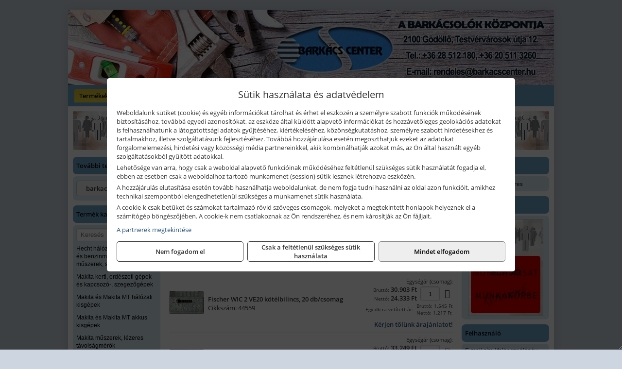

--- FILE ---
content_type: text/html; charset=UTF-8
request_url: https://barkacsszakuzlet.hu/termekek/wic-automata-kotelbilincsek-c43372.html
body_size: 10432
content:
<!DOCTYPE html>
<html lang="hu">
<head><meta charset="utf-8">
<title>WIC automata kötélbilincsek | BARKÁCS CENTER 2004 Kft.</title>
<meta name="description" content="Cégünk nagy választékban kínál kéziszerszámokat, kisgépeket, rögzítéstechnikai termékeket a barkács kategóriától a professzionális minőségű termékekig." />
<meta name="robots" content="all" />
<link href="https://barkacsszakuzlet.hu/termekek/wic-automata-kotelbilincsek-c43372.html" rel="canonical">
<meta name="application-name" content="BARKÁCS CENTER 2004 Kft." />
<link rel="preload" href="https://barkacsszakuzlet.hu/images/fejlec/F70607_logoval.webp" as="image">
<link rel="dns-prefetch" href="https://www.googletagmanager.com">
<link rel="dns-prefetch" href="https://connect.facebook.net">
<link rel="dns-prefetch" href="https://fonts.gstatic.com">
<link rel="dns-prefetch" href="https://wimg.b-cdn.net">
<link rel="icon" type="image/png" href="https://barkacsszakuzlet.hu/images/favicon/favicon_16.png?v=1655730664" sizes="16x16" />
<link rel="apple-touch-icon-precomposed" sizes="57x57" href="https://barkacsszakuzlet.hu/images/favicon/favicon_57.png?v=1655730664" />
<link rel="apple-touch-icon-precomposed" sizes="60x60" href="https://barkacsszakuzlet.hu/images/favicon/favicon_60.png?v=1655730664" />
<link rel="apple-touch-icon-precomposed" sizes="72x72" href="https://barkacsszakuzlet.hu/images/favicon/favicon_72.png?v=1655730664" />
<link rel="apple-touch-icon-precomposed" sizes="76x76" href="https://barkacsszakuzlet.hu/images/favicon/favicon_76.png?v=1655730664" />
<link rel="apple-touch-icon-precomposed" sizes="114x114" href="https://barkacsszakuzlet.hu/images/favicon/favicon_114.png?v=1655730664" />
<link rel="apple-touch-icon-precomposed" sizes="120x120" href="https://barkacsszakuzlet.hu/images/favicon/favicon_120.png?v=1655730664" />
<link rel="apple-touch-icon-precomposed" sizes="144x144" href="https://barkacsszakuzlet.hu/images/favicon/favicon_144.png?v=1655730664" />
<link rel="apple-touch-icon-precomposed" sizes="152x152" href="https://barkacsszakuzlet.hu/images/favicon/favicon_152.png?v=1655730664" />
<link rel="icon" type="image/png" href="https://barkacsszakuzlet.hu/images/favicon/favicon_196.png?v=1655730664" sizes="196x196" />
<meta name="msapplication-TileImage" content="https://barkacsszakuzlet.hu/images/favicon/favicon_144.png?v=1655730664" />
<meta name="msapplication-square70x70logo" content="https://barkacsszakuzlet.hu/images/favicon/favicon_70.png?v=1655730664" />
<meta name="msapplication-square150x150logo" content="https://barkacsszakuzlet.hu/images/favicon/favicon_150.png?v=1655730664" />
<meta name="msapplication-square310x310logo" content="https://barkacsszakuzlet.hu/images/favicon/favicon_310.png?v=1655730664" />
<meta name="format-detection" content="telephone=no">
<meta property="fb:pages" content="1708957929317826" />
<meta property="og:title" content="WIC automata kötélbilincsek" />
<meta property="og:description" content="Cégünk nagy választékban kínál kéziszerszámokat, kisgépeket, rögzítéstechnikai termékeket a barkács kategóriától a professzionális minőségű termékekig." />
<meta property="og:type" content="article" />
<meta property="og:image" content="https://wimg.b-cdn.net/cf6c050b309c903cf618c7a352ef587d/categories/automata_kotelbilincsek_57249.png" />
<meta property="og:url" content="https://barkacsszakuzlet.hu/termekek/wic-automata-kotelbilincsek-c43372.html" />
<meta property="og:locale" content="hu_HU" />
<link rel="search" type="application/opensearchdescription+xml" title="barkacsszakuzlet.hu" href="https://barkacsszakuzlet.hu/opensearch.xml" />
<link href="/css/style173_915166.css" rel="stylesheet" type="text/css">
<link href="/templates/w1638_uj/style.php?v=915166" rel="stylesheet" type="text/css">
<script>var init=[]</script>
<script src="https://barkacsszakuzlet.hu/js/files/jquery.min.js?v=1666858510" defer></script>
<script src="https://barkacsszakuzlet.hu/js/files/jquery-ui-core.min.js?v=1666851044" defer></script>
<script src="https://barkacsszakuzlet.hu/js/files/jquery.ui.touch-punch.min.js?v=1660049938" defer></script>
<script src="https://barkacsszakuzlet.hu/js/files/jquery.visible.min.js?v=1660049938" defer></script>
<script src="https://barkacsszakuzlet.hu/js/files/slick.min.js?v=1666857304" defer></script>
<script src="https://barkacsszakuzlet.hu/js/files/jquery.mask.min.js?v=1660049938" defer></script>
<script src="https://barkacsszakuzlet.hu/js/files/lazysizes.min.js?v=1660049938" defer></script>
<script src="/js/script173_333970.js" data-url="https://barkacsszakuzlet.hu" data-mode="1" defer></script>
<script async src='https://www.googletagmanager.com/gtag/js?id=G-8SYB9BF6PX'></script>
<script>window.dataLayer = window.dataLayer || [];function gtag(){dataLayer.push(arguments);}gtag('js', new Date());
gtag('consent', 'default', { 'ad_storage': 'denied', 'ad_user_data': 'denied', 'ad_personalization': 'denied', 'analytics_storage': 'denied' });gtag('config', 'G-8SYB9BF6PX', {"anonymize_ip":true});
gtag('config', 'AW-835314619');
</script>
<script>sessionStorage.setItem('s', 'N3V6N3N2NmJ6anB0aGlaTHloTHd2Zz09');</script>
<style>
#imageBannerDouble_23_l .slide:nth-child(1) {
               animation: xfade_23_l 15s 10s infinite;
            }#imageBannerDouble_23_l .slide:nth-child(2) {
               animation: xfade_23_l 15s 5s infinite;
            }#imageBannerDouble_23_l .slide:nth-child(3) {
               animation: xfade_23_l 15s 0s infinite;
            }#imageBannerDouble_23_r .slide:nth-child(1) {
               animation: xfade_23_r 10s 5s infinite;
            }#imageBannerDouble_23_r .slide:nth-child(2) {
               animation: xfade_23_r 10s 0s infinite;
            }
@keyframes xfade_23_l {
   0%{
      opacity: 1;
      visibility: visible;
   }
   27.33% {
      opacity: 1;
      visibility: visible;
   }
   33.33% {
      opacity: 0;
      visibility: hidden;
   }
   94% {
      opacity: 0;
      visibility: hidden;
   }
   100% {
      opacity: 1;
      visibility: visible;
   }
}
@keyframes xfade_23_r {
   0%{
      opacity: 1;
      visibility: visible;
   }
   41% {
      opacity: 1;
      visibility: visible;
   }
   50% {
      opacity: 0;
      visibility: hidden;
   }
   91% {
      opacity: 0;
      visibility: hidden;
   }
   100% {
      opacity: 1;
      visibility: visible;
   }
}
</style>

<style>
#imageBanner_33 .slide:nth-child(1) {
         	   animation: xfade_33 10s 5s infinite;
         	}#imageBanner_33 .slide:nth-child(2) {
         	   animation: xfade_33 10s 0s infinite;
         	}
@keyframes xfade_33 {
   0%{
      opacity: 1;
      visibility: visible;
   }
   41% {
      opacity: 1;
      visibility: visible;
   }
   50% {
      opacity: 0;
      visibility: hidden;
   }
   91% {
      opacity: 0;
      visibility: hidden;
   }
   100% {
      opacity: 1;
      visibility: visible;
   }
}
</style>

<style>
#imageBanner_22 .slide:nth-child(1) {
         	   animation: xfade_22 20s 15s infinite;
         	}#imageBanner_22 .slide:nth-child(2) {
         	   animation: xfade_22 20s 10s infinite;
         	}#imageBanner_22 .slide:nth-child(3) {
         	   animation: xfade_22 20s 5s infinite;
         	}#imageBanner_22 .slide:nth-child(4) {
         	   animation: xfade_22 20s 0s infinite;
         	}
@keyframes xfade_22 {
   0%{
      opacity: 1;
      visibility: visible;
   }
   20.5% {
      opacity: 1;
      visibility: visible;
   }
   25% {
      opacity: 0;
      visibility: hidden;
   }
   95.5% {
      opacity: 0;
      visibility: hidden;
   }
   100% {
      opacity: 1;
      visibility: visible;
   }
}
</style>

<style>
#imageBanner_25 .slide:nth-child(1) {
         	   animation: xfade_25 25s 20s infinite;
         	}#imageBanner_25 .slide:nth-child(2) {
         	   animation: xfade_25 25s 15s infinite;
         	}#imageBanner_25 .slide:nth-child(3) {
         	   animation: xfade_25 25s 10s infinite;
         	}#imageBanner_25 .slide:nth-child(4) {
         	   animation: xfade_25 25s 5s infinite;
         	}#imageBanner_25 .slide:nth-child(5) {
         	   animation: xfade_25 25s 0s infinite;
         	}
@keyframes xfade_25 {
   0%{
      opacity: 1;
      visibility: visible;
   }
   16.4% {
      opacity: 1;
      visibility: visible;
   }
   20% {
      opacity: 0;
      visibility: hidden;
   }
   96.4% {
      opacity: 0;
      visibility: hidden;
   }
   100% {
      opacity: 1;
      visibility: visible;
   }
}
</style>

</head>
<body>
<div id="fb-root"></div>
							<script>(function(d, s, id) {
							  var js, fjs = d.getElementsByTagName(s)[0];
							  if (d.getElementById(id)) return;
							  js = d.createElement(s); js.id = id;
							  js.src = "https://connect.facebook.net/hu_HU/sdk.js#xfbml=1&version=v2.6";
							  fjs.parentNode.insertBefore(js, fjs);
							}(document, 'script', 'facebook-jssdk'));</script>
	<div style="text-align:center">
		<div class="tmpl-sheet">
						<div class="tmpl-header">
				<div class='tmpl-module'><div class='tmpl-moduleBody'><div id="imageSlider_18" class="imageSlider" style="max-height:155px">
            <div class="slide">
            <a href="https://barkacsszakuzlet.hu/rolunk/kapcsolat.html" target="_self" >
                                    <img src="https://barkacsszakuzlet.hu/images/fejlec/F70607_logoval.webp" alt="Kép slider" />
                            </a>
        </div>
                    <div class="slide">
            <a href="https://barkacsszakuzlet.hu/termekek/makita-kerti-es-erdeszeti-gepek-c3067.html" target="_self" >
                                    <img data-lazy="https://barkacsszakuzlet.hu/images/fejlec/makita_kerti_gepek_fejlec.webp" alt="Kép slider" />
                            </a>
        </div>
                    <div class="slide">
            <a href="https://barkacsszakuzlet.hu/termekek/kiemelt-hecht-halozati-akkumulatoros-es-robbanomotoros-gepek-c3435.html" target="_self" >
                                    <img data-lazy="https://barkacsszakuzlet.hu/images/fejlec/hecht_fejlec.webp" alt="Kép slider" />
                            </a>
        </div>
                    <div class="slide">
            <a href="https://barkacsszakuzlet.hu/termekek/kiemelt-fischer-rogzitestechnikai-termekek-c4354.html" target="_self" >
                                    <img data-lazy="https://barkacsszakuzlet.hu/images/fejlec/fischer_fejlec_2.webp" alt="Kép slider" />
                            </a>
        </div>
                    <div class="slide">
            <a href="https://barkacsszakuzlet.hu/feltetelek/szallitasi-feltetelek.html" target="_self" >
                                    <img data-lazy="https://barkacsszakuzlet.hu/images/fejlec/KSZ70102.webp" alt="Kép slider" />
                            </a>
        </div>
            </div>

<style>
#imageSlider_18 {
    min-height: 155px;
}

@media screen and (max-width: 900px) {
    #imageSlider_18 {
        min-height: calc(100vw * 155 / 1000);
    }
}
</style>

<script>
    init.push("setTimeout(function() { $('#imageSlider_18').slick({speed: 900, lazyLoad: 'progressive', easing: 'fade-in-out', autoplay: true, autoplaySpeed: 5000, pauseOnFocus: false, pauseOnHover: false, prevArrow: '<span class=\"slick_prev\">‹</span>', nextArrow: '<span class=\"slick_next\">›</span>' })}, 200)")
</script>
</div></div>
			</div>
			
						<div>
				<div class='tmpl-module tmpl-mobilemenu'><div class='tmpl-moduleBody'><ul class="tmpl-menu-horizontal "><li class="tmpl-menuitem active"><a class="active" href="https://barkacsszakuzlet.hu" target="_self">Termékek - Rendelés</a></li><li class="tmpl-menuitem "><a class="" href="https://barkacsszakuzlet.hu/feltetelek/vasarlasi-feltetelek.html" target="_self">Vásárlás</a></li><li class="tmpl-menuitem "><a class="" href="https://barkacsszakuzlet.hu/feltetelek/szallitasi-feltetelek.html" target="_self">Szállítás</a></li><li class="tmpl-menuitem "><a class="" href="https://barkacsszakuzlet.hu/rolunk/kapcsolat.html" target="_self">Kapcsolat</a></li><li class="tmpl-menuitem "><a class="" href="https://barkacsszakuzlet.hu/cegunkrol.html" target="_self">Cégünkről</a></li></ul></div></div>
			</div>
			
						<div class='tmpl-module'><div class='tmpl-moduleBody'><div style="text-align: center;"><a href="https://barkacsszakuzlet.hu//munkatarsat-keresunk.html"><img alt="" src="https://barkacsszakuzlet.hu/files/allasajanlat.png?v=2" style="max-width: 980px; margin-top: 10px; width: 100%;" /></a></div>
</div></div>
			
						<div class="tmpl-sidebar tmpl-sidebar-left">
				<div class='tmpl-module tmpl-module-block tmpl-mobilemenu'><div class='tmpl-moduleHeader'>További termékeink</div><div class='tmpl-moduleBody'>	<a class="externalLink" href="http://barkacsszerszam.hu/" target="_blank" rel="noopener">barkacsszerszam.hu</a>
</div></div><div class='tmpl-module tmpl-module-block tmpl-mobilemenu'><div class='tmpl-moduleHeader'>Termék kategóriák</div><div class='tmpl-moduleBody'>
			<div class="pure-form pure-form-stacked">
		    <input class="searchFieldEs" type="text" placeholder="Keresés" autocomplete="off" aria-label="Keresés" value="">
		</div>
	<div class="tmpl-categories"><div><a href="https://barkacsszakuzlet.hu/termekek/hecht-halozati-akkumulatoros-es-benzinmotoros-gepek-muszerek-szivattyuk-c3435.html">Hecht hálózati, akkumulátoros és benzinmotoros gépek, műszerek, szivattyúk</a></div><div><a href="https://barkacsszakuzlet.hu/termekek/makita-kerti-erdeszeti-gepek-es-kapcsozo-szegezogepek-c3067.html">Makita kerti, erdészeti gépek és kapcsozó-, szegezőgépek</a></div><div><a href="https://barkacsszakuzlet.hu/termekek/makita-es-makita-mt-halozati-kisgepek-c301.html">Makita és Makita MT hálózati kisgépek</a></div><div><a href="https://barkacsszakuzlet.hu/termekek/makita-es-makita-mt-akkus-kisgepek-c302.html">Makita és Makita MT akkus kisgépek</a></div><div><a href="https://barkacsszakuzlet.hu/termekek/makita-muszerek-lezeres-tavolsagmerok-c3016.html">Makita műszerek, lézeres távolságmérők</a></div><div><a href="https://barkacsszakuzlet.hu/termekek/gardena-locsoloeszkozok-ontozestechnika-c3359.html">Gardena locsolóeszközök, öntözéstechnika</a></div><div><a href="https://barkacsszakuzlet.hu/termekek/olfa-kesek-kaparok-pengek-es-kiegeszitok-c251915.html">Olfa kések, kaparók, pengék és kiegészítők</a></div><div><a href="https://barkacsszakuzlet.hu/termekek/kiemelt-fischer-rogzitestechnikai-termekek-c4354.html">Kiemelt Fischer rögzítéstechnikai termékek</a></div><div><a href="https://barkacsszakuzlet.hu/termekek/geo-fennel-muszerek-meroeszkozok-c491.html">geo-FENNEL műszerek, mérőeszközök</a></div><div><a href="https://barkacsszakuzlet.hu/termekek/hikoki-kerti-gepek-c2586.html">HiKoki kerti gépek</a></div><div><a href="https://barkacsszakuzlet.hu/termekek/hikoki-halozati-keziszerszamok-c2584.html">HiKoki hálózati kéziszerszámok</a></div><div><a href="https://barkacsszakuzlet.hu/termekek/hikoki-akkumulatoros-keziszerszamok-c2585.html">HiKoki akkumulátoros kéziszerszámok</a></div><div><a href="https://barkacsszakuzlet.hu/termekek/extol-halozati-akkus-pneumatikus-gepek-kerti-gepek-es-szivattyuk-c3831.html">Extol hálózati, akkus, pneumatikus gépek, kerti gépek és szivattyúk</a></div><div><a href="https://barkacsszakuzlet.hu/termekek/gardena-gepek-keziszerszamok-viztechnika-c3331.html">Gardena gépek, kéziszerszámok, víztechnika</a></div><div><a href="https://barkacsszakuzlet.hu/termekek/kiemelt-topex-keziszerszamok-c46102.html">Kiemelt Topex kéziszerszámok</a></div><div><a href="https://barkacsszakuzlet.hu/termekek/stanley-muszerek-meroeszkozok-tartozekok-c311.html">Stanley műszerek, mérőeszközök, tartozékok</a></div><div><a href="https://barkacsszakuzlet.hu/termekek/stanley-epitoipari-faipari-femipari-es-szerelo-keziszerszamok-c312.html">Stanley építőipari, faipari, fémipari és szerelő kéziszerszámok</a></div><div><a href="https://barkacsszakuzlet.hu/termekek/stanley-szerszamtarolok-szortimenterek-c313.html">Stanley szerszámtárolók, szortimenterek</a></div><div><a href="https://barkacsszakuzlet.hu/termekek/kiemelt-soudal-termekek-c281.html">Kiemelt Soudal termékek</a></div><div><a href="https://barkacsszakuzlet.hu/termekek/kiemelt-schuller-keziszerszamok-csiszoloeszkozok-kiegeszitok-c4031.html">Kiemelt Schuller kéziszerszámok, csiszolóeszközök, kiegészítők</a></div></div></div></div>
			</div>
			
			<div class="tmpl-content">
				<div class="mainContent"><div class="breadcrumbs" itemscope itemtype="http://schema.org/BreadcrumbList"><a href="https://barkacsszakuzlet.hu">Főkategóriák</a><span itemprop="itemListElement" itemscope itemtype="http://schema.org/ListItem"><span class="breadcrumbsSeparator"></span><a itemprop="item" href="https://barkacsszakuzlet.hu/termekek/kiemelt-fischer-rogzitestechnikai-termekek-c4354.html" class="pathway"><span itemprop="name">Kiemelt Fischer rögzítéstechnikai termékek</span></a><meta itemprop="position" content="1" /></span><span itemprop="itemListElement" itemscope itemtype="http://schema.org/ListItem"><span class="breadcrumbsSeparator"></span><a itemprop="item" href="https://barkacsszakuzlet.hu/termekek/fischer-vezetek-rogzitesek-c43358.html" class="pathway"><span itemprop="name">Fischer vezeték rögzítések</span></a><meta itemprop="position" content="2" /></span><span itemprop="itemListElement" itemscope itemtype="http://schema.org/ListItem"><span class="breadcrumbsSeparator"></span><a itemprop="item" href="https://barkacsszakuzlet.hu/termekek/wic-automata-kotelbilincsek-c43372.html" class="pathway"><span itemprop="name">WIC automata kötélbilincsek</span></a><meta itemprop="position" content="3" /></span></div><div class="titleText"><h1 class="title"><span class="titleImg" style="background-image:url('https://wimg.b-cdn.net/cf6c050b309c903cf618c7a352ef587d/categories/automata_kotelbilincsek_57249.png?width=30&height=30')"></span>WIC automata kötélbilincsek</h1></div>
<div class="listElements">
	
	
	
		<script>
		var categoryId = '43372';
		var keyword = '';
		var limit = '';
		var discounts = 'false';
		var parameters = '[]';
		var productListing = '1';
		var secondaryKeyword = '';
	</script>

	

	<div class="productsNavigation">
								<input type="hidden" id="priceRangeMin" name="priceRangeMin" value="21000" />
		    <input type="hidden" id="priceRangeMax" name="priceRangeMax" value="155000" />

		    <div class="priceRangeDiv">
		        <div class="priceRangeLabel">21.000 Ft-tól 155.000 Ft-ig</div>
		        <div id="priceRange"></div>
		    </div>
			
			<div class="brandsDropdown dropdownLoading">
			    <select id="brandsDropdown" multiple onchange="loadProducts()" aria-label="Szűrés márkanévre">
			    				    		<option value="Fischer">Fischer (10)</option>
			    				    </select>
			</div>

					    <div class="searchInCategory">
		    	<input id="searchInCategory" type="text" value="" onKeyUp="searchInCategory('43372', '', 'false', '[]', '1');" placeholder="Keresés a termékek leírásaiban...">
		    	<div class="searchInCategoryIcon">
			    				    		<i class="fa fa-search"></i>
			    				    </div>
		    </div>
			

		    <div class="orderingDropdownDiv dropdownLoading">
		        <select id="orderingDropdown" name="orderingDropdown" class="cd-select" onChange="loadProducts()" aria-label="Rendezési mód">
		            		            	<option value="ordering" selected>Alapértelmezett sorrend</option>
		            
		            		            <option value="price_asc" >Ár szerint növekvő</option>
		            <option value="price_desc" >Ár szerint csökkenő</option>
		            
		            <option value="name_asc" >Név szerint növekvő</option>
		            <option value="name_desc" >Név szerint csökkenő</option>

		            <option value="sku_asc" >Cikkszám szerint növekvő</option>
		            <option value="sku_desc" >Cikkszám szerint csökkenő</option>
		        </select>
		    </div>

		    <script>
		    	init.push("initBrandsDropdown()");

					            	init.push("initPriceRange(false, 21000, 155000, '21.000 Ft', '155.000 Ft', 500, '%f Ft-tól %t Ft-ig')");
	            
				init.push("initOrderingDropdown()");
		    </script>
	    	</div>
	
	<div class="clear"></div>

	<div id="productsOfCategory">

	<div class="totalProducts" id="totalProducts" data-total="10">10 termék</div>			<div class="productsVertical">
									<div class="productVertical">
						<div class="productVerticalImage">
							<a href="https://barkacsszakuzlet.hu/termekek/wic-2-ve20-kotelbilincs-20dbcsomag-p432459.html">
								<picture><source srcset="https://wimg.b-cdn.net/cf6c050b309c903cf618c7a352ef587d/products/044559_kotelbilincs_64623.png?width=72&height=72 1x, https://wimg.b-cdn.net/cf6c050b309c903cf618c7a352ef587d/products/044559_kotelbilincs_64623.png?width=108&height=108 1.5x, https://wimg.b-cdn.net/cf6c050b309c903cf618c7a352ef587d/products/044559_kotelbilincs_64623.png?width=144&height=144 2x, https://wimg.b-cdn.net/cf6c050b309c903cf618c7a352ef587d/products/044559_kotelbilincs_64623.png?width=216&height=216 3x"><img loading='lazy' src='https://wimg.b-cdn.net/cf6c050b309c903cf618c7a352ef587d/products/044559_kotelbilincs_64623.png?width=72&height=72' alt='Fischer WIC 2 VE20 kötélbilincs, 20 db/csomag' title='Fischer WIC 2 VE20 kötélbilincs, 20 db/csomag' /></picture>							</a>
						</div>

						<div>
							<a href="https://barkacsszakuzlet.hu/termekek/wic-2-ve20-kotelbilincs-20dbcsomag-p432459.html">
								<div class="productVerticalName" id="name_432459">Fischer WIC 2 VE20 kötélbilincs, 20 db/csomag</div>

																<div>Cikkszám: 44559</div>
								
								
								<div></div>
							</a>
						</div>

						<div class="productVerticalPriceCart">
															<div class="productVericalUnitPrice">Egységár (csomag):</div>

								<div class="productVerticalPrices">
																			<div class="listingPricesWrapper">
											
											<div>
								                
							                								                    	<div class="listingPrice">Bruttó: <span class="nowrap">30.903 Ft</span></div>
							                								                								                		<div class="listingPrice">Nettó: <span class="nowrap">24.333 Ft</span></div>
						    											    				</div>
						    			</div>
					                								</div>
		    				

															<div class="productVerticalAddToCart">
									<input type="text" class="listingQuantity" name="variant_quantity_432459" id="variant_quantity_432459" value="1" data-step="1" />

									
																			<div class="listingAddToCartButtonSmall" id="addToCartButton_432459" onclick="addToCart('432459', event, true)"><i class="fa fa-shopping-cart" aria-hidden="true"></i></div>
																	</div>
							
														<div class="productVerticalPricesPerUnit">
								<div class="productVerticalPricesPerUnitText">Egy db-ra vetített ár:</div>

								<div class="productVerticalPricesPerUnitPrices">
					            						                	<div>Bruttó: <span class="nowrap">1.545 Ft</span></div>
					            						            						                	<div>Nettó: <span class="nowrap">1.217 Ft</span></div>
																	</div>
							</div>
							
							
																<div class="listingPriceQuote"><a href="javascript:priceQuote(false, '432459');">Kérjen tőlünk árajánlatot!</a></div>
														</div>
					</div>
									<div class="productVertical">
						<div class="productVerticalImage">
							<a href="https://barkacsszakuzlet.hu/termekek/wic-3-ve20-kotelbilincs-20dbcsomag-p432460.html">
								<picture><source srcset="https://wimg.b-cdn.net/cf6c050b309c903cf618c7a352ef587d/products/044561_kotelbilincs_10826.png?width=72&height=72 1x, https://wimg.b-cdn.net/cf6c050b309c903cf618c7a352ef587d/products/044561_kotelbilincs_10826.png?width=108&height=108 1.5x, https://wimg.b-cdn.net/cf6c050b309c903cf618c7a352ef587d/products/044561_kotelbilincs_10826.png?width=144&height=144 2x, https://wimg.b-cdn.net/cf6c050b309c903cf618c7a352ef587d/products/044561_kotelbilincs_10826.png?width=216&height=216 3x"><img loading='lazy' src='https://wimg.b-cdn.net/cf6c050b309c903cf618c7a352ef587d/products/044561_kotelbilincs_10826.png?width=72&height=72' alt='Fischer WIC 3 VE20 kötélbilincs, 20 db/csomag' title='Fischer WIC 3 VE20 kötélbilincs, 20 db/csomag' /></picture>							</a>
						</div>

						<div>
							<a href="https://barkacsszakuzlet.hu/termekek/wic-3-ve20-kotelbilincs-20dbcsomag-p432460.html">
								<div class="productVerticalName" id="name_432460">Fischer WIC 3 VE20 kötélbilincs, 20 db/csomag</div>

																<div>Cikkszám: 44561</div>
								
								
								<div></div>
							</a>
						</div>

						<div class="productVerticalPriceCart">
															<div class="productVericalUnitPrice">Egységár (csomag):</div>

								<div class="productVerticalPrices">
																			<div class="listingPricesWrapper">
											
											<div>
								                
							                								                    	<div class="listingPrice">Bruttó: <span class="nowrap">33.249 Ft</span></div>
							                								                								                		<div class="listingPrice">Nettó: <span class="nowrap">26.180 Ft</span></div>
						    											    				</div>
						    			</div>
					                								</div>
		    				

															<div class="productVerticalAddToCart">
									<input type="text" class="listingQuantity" name="variant_quantity_432460" id="variant_quantity_432460" value="1" data-step="1" />

									
																			<div class="listingAddToCartButtonSmall" id="addToCartButton_432460" onclick="addToCart('432460', event, true)"><i class="fa fa-shopping-cart" aria-hidden="true"></i></div>
																	</div>
							
														<div class="productVerticalPricesPerUnit">
								<div class="productVerticalPricesPerUnitText">Egy db-ra vetített ár:</div>

								<div class="productVerticalPricesPerUnitPrices">
					            						                	<div>Bruttó: <span class="nowrap">1.662 Ft</span></div>
					            						            						                	<div>Nettó: <span class="nowrap">1.309 Ft</span></div>
																	</div>
							</div>
							
							
																<div class="listingPriceQuote"><a href="javascript:priceQuote(false, '432460');">Kérjen tőlünk árajánlatot!</a></div>
														</div>
					</div>
									<div class="productVertical">
						<div class="productVerticalImage">
							<a href="https://barkacsszakuzlet.hu/termekek/wic-2-ve100-kotelbilincs-100dbcsomag-p432461.html">
								<picture><source srcset="https://wimg.b-cdn.net/cf6c050b309c903cf618c7a352ef587d/products/044560_kotelbilincs_29996.png?width=72&height=72 1x, https://wimg.b-cdn.net/cf6c050b309c903cf618c7a352ef587d/products/044560_kotelbilincs_29996.png?width=108&height=108 1.5x, https://wimg.b-cdn.net/cf6c050b309c903cf618c7a352ef587d/products/044560_kotelbilincs_29996.png?width=144&height=144 2x, https://wimg.b-cdn.net/cf6c050b309c903cf618c7a352ef587d/products/044560_kotelbilincs_29996.png?width=216&height=216 3x"><img loading='lazy' src='https://wimg.b-cdn.net/cf6c050b309c903cf618c7a352ef587d/products/044560_kotelbilincs_29996.png?width=72&height=72' alt='Fischer WIC 2 VE100 kötélbilincs, 100 db/csomag' title='Fischer WIC 2 VE100 kötélbilincs, 100 db/csomag' /></picture>							</a>
						</div>

						<div>
							<a href="https://barkacsszakuzlet.hu/termekek/wic-2-ve100-kotelbilincs-100dbcsomag-p432461.html">
								<div class="productVerticalName" id="name_432461">Fischer WIC 2 VE100 kötélbilincs, 100 db/csomag</div>

																<div>Cikkszám: 44560</div>
								
								
								<div></div>
							</a>
						</div>

						<div class="productVerticalPriceCart">
															<div class="productVericalUnitPrice">Egységár (csomag):</div>

								<div class="productVerticalPrices">
																			<div class="listingPricesWrapper">
											
											<div>
								                
							                								                    	<div class="listingPrice">Bruttó: <span class="nowrap">154.516 Ft</span></div>
							                								                								                		<div class="listingPrice">Nettó: <span class="nowrap">121.667 Ft</span></div>
						    											    				</div>
						    			</div>
					                								</div>
		    				

															<div class="productVerticalAddToCart">
									<input type="text" class="listingQuantity" name="variant_quantity_432461" id="variant_quantity_432461" value="1" data-step="1" />

									
																			<div class="listingAddToCartButtonSmall" id="addToCartButton_432461" onclick="addToCart('432461', event, true)"><i class="fa fa-shopping-cart" aria-hidden="true"></i></div>
																	</div>
							
														<div class="productVerticalPricesPerUnit">
								<div class="productVerticalPricesPerUnitText">Egy db-ra vetített ár:</div>

								<div class="productVerticalPricesPerUnitPrices">
					            						                	<div>Bruttó: <span class="nowrap">1.545 Ft</span></div>
					            						            						                	<div>Nettó: <span class="nowrap">1.217 Ft</span></div>
																	</div>
							</div>
							
							
																<div class="listingPriceQuote"><a href="javascript:priceQuote(false, '432461');">Kérjen tőlünk árajánlatot!</a></div>
														</div>
					</div>
									<div class="productVertical">
						<div class="productVerticalImage">
							<a href="https://barkacsszakuzlet.hu/termekek/wic-4-ve50-kotelbilincs-50dbcsomag-p432462.html">
								<picture><source srcset="https://wimg.b-cdn.net/cf6c050b309c903cf618c7a352ef587d/products/044564_kotelbilincs_65326.png?width=72&height=72 1x, https://wimg.b-cdn.net/cf6c050b309c903cf618c7a352ef587d/products/044564_kotelbilincs_65326.png?width=108&height=108 1.5x, https://wimg.b-cdn.net/cf6c050b309c903cf618c7a352ef587d/products/044564_kotelbilincs_65326.png?width=144&height=144 2x, https://wimg.b-cdn.net/cf6c050b309c903cf618c7a352ef587d/products/044564_kotelbilincs_65326.png?width=216&height=216 3x"><img loading='lazy' src='https://wimg.b-cdn.net/cf6c050b309c903cf618c7a352ef587d/products/044564_kotelbilincs_65326.png?width=72&height=72' alt='Fischer WIC 4 VE50 kötélbilincs, 50 db/csomag' title='Fischer WIC 4 VE50 kötélbilincs, 50 db/csomag' /></picture>							</a>
						</div>

						<div>
							<a href="https://barkacsszakuzlet.hu/termekek/wic-4-ve50-kotelbilincs-50dbcsomag-p432462.html">
								<div class="productVerticalName" id="name_432462">Fischer WIC 4 VE50 kötélbilincs, 50 db/csomag</div>

																<div>Cikkszám: 44564</div>
								
								
								<div></div>
							</a>
						</div>

						<div class="productVerticalPriceCart">
															<div class="productVericalUnitPrice">Egységár (csomag):</div>

								<div class="productVerticalPrices">
																			<div class="listingPricesWrapper">
											
											<div>
								                
							                								                    	<div class="listingPrice">Bruttó: <span class="nowrap">130.302 Ft</span></div>
							                								                								                		<div class="listingPrice">Nettó: <span class="nowrap">102.600 Ft</span></div>
						    											    				</div>
						    			</div>
					                								</div>
		    				

															<div class="productVerticalAddToCart">
									<input type="text" class="listingQuantity" name="variant_quantity_432462" id="variant_quantity_432462" value="1" data-step="1" />

									
																			<div class="listingAddToCartButtonSmall" id="addToCartButton_432462" onclick="addToCart('432462', event, true)"><i class="fa fa-shopping-cart" aria-hidden="true"></i></div>
																	</div>
							
														<div class="productVerticalPricesPerUnit">
								<div class="productVerticalPricesPerUnitText">Egy db-ra vetített ár:</div>

								<div class="productVerticalPricesPerUnitPrices">
					            						                	<div>Bruttó: <span class="nowrap">2.606 Ft</span></div>
					            						            						                	<div>Nettó: <span class="nowrap">2.052 Ft</span></div>
																	</div>
							</div>
							
							
																<div class="listingPriceQuote"><a href="javascript:priceQuote(false, '432462');">Kérjen tőlünk árajánlatot!</a></div>
														</div>
					</div>
									<div class="productVertical">
						<div class="productVerticalImage">
							<a href="https://barkacsszakuzlet.hu/termekek/wis-21-fuggesztokeszlet-10dbcsomag-p432463.html">
								<picture><source srcset="https://wimg.b-cdn.net/cf6c050b309c903cf618c7a352ef587d/products/wis_fuggesztokeszlet_2_14638.png?width=72&height=72 1x, https://wimg.b-cdn.net/cf6c050b309c903cf618c7a352ef587d/products/wis_fuggesztokeszlet_2_14638.png?width=108&height=108 1.5x, https://wimg.b-cdn.net/cf6c050b309c903cf618c7a352ef587d/products/wis_fuggesztokeszlet_2_14638.png?width=144&height=144 2x, https://wimg.b-cdn.net/cf6c050b309c903cf618c7a352ef587d/products/wis_fuggesztokeszlet_2_14638.png?width=216&height=216 3x"><img loading='lazy' src='https://wimg.b-cdn.net/cf6c050b309c903cf618c7a352ef587d/products/wis_fuggesztokeszlet_2_14638.png?width=72&height=72' alt='Fischer WIS 2/1 függesztőkészlet, 10 db/csomag' title='Fischer WIS 2/1 függesztőkészlet, 10 db/csomag' /></picture>							</a>
						</div>

						<div>
							<a href="https://barkacsszakuzlet.hu/termekek/wis-21-fuggesztokeszlet-10dbcsomag-p432463.html">
								<div class="productVerticalName" id="name_432463">Fischer WIS 2/1 függesztőkészlet, 10 db/csomag</div>

																<div>Cikkszám: 45956</div>
								
								
								<div></div>
							</a>
						</div>

						<div class="productVerticalPriceCart">
															<div class="productVericalUnitPrice">Egységár (csomag):</div>

								<div class="productVerticalPrices">
																			<div class="listingPricesWrapper">
											
											<div>
								                
							                								                    	<div class="listingPrice">Bruttó: <span class="nowrap">21.076 Ft</span></div>
							                								                								                		<div class="listingPrice">Nettó: <span class="nowrap">16.596 Ft</span></div>
						    											    				</div>
						    			</div>
					                								</div>
		    				

															<div class="productVerticalAddToCart">
									<input type="text" class="listingQuantity" name="variant_quantity_432463" id="variant_quantity_432463" value="1" data-step="1" />

									
																			<div class="listingAddToCartButtonSmall" id="addToCartButton_432463" onclick="addToCart('432463', event, true)"><i class="fa fa-shopping-cart" aria-hidden="true"></i></div>
																	</div>
							
														<div class="productVerticalPricesPerUnit">
								<div class="productVerticalPricesPerUnitText">Egy db-ra vetített ár:</div>

								<div class="productVerticalPricesPerUnitPrices">
					            						                	<div>Bruttó: <span class="nowrap">2.108 Ft</span></div>
					            						            						                	<div>Nettó: <span class="nowrap">1.660 Ft</span></div>
																	</div>
							</div>
							
							
																<div class="listingPriceQuote"><a href="javascript:priceQuote(false, '432463');">Kérjen tőlünk árajánlatot!</a></div>
														</div>
					</div>
									<div class="productVertical">
						<div class="productVerticalImage">
							<a href="https://barkacsszakuzlet.hu/termekek/wis-22-fuggesztokeszlet-10dbcsomag-p432464.html">
								<picture><source srcset="https://wimg.b-cdn.net/cf6c050b309c903cf618c7a352ef587d/products/wis_fuggesztokeszlet_2_83954.png?width=72&height=72 1x, https://wimg.b-cdn.net/cf6c050b309c903cf618c7a352ef587d/products/wis_fuggesztokeszlet_2_83954.png?width=108&height=108 1.5x, https://wimg.b-cdn.net/cf6c050b309c903cf618c7a352ef587d/products/wis_fuggesztokeszlet_2_83954.png?width=144&height=144 2x, https://wimg.b-cdn.net/cf6c050b309c903cf618c7a352ef587d/products/wis_fuggesztokeszlet_2_83954.png?width=216&height=216 3x"><img loading='lazy' src='https://wimg.b-cdn.net/cf6c050b309c903cf618c7a352ef587d/products/wis_fuggesztokeszlet_2_83954.png?width=72&height=72' alt='Fischer WIS 2/2 függesztőkészlet, 10 db/csomag' title='Fischer WIS 2/2 függesztőkészlet, 10 db/csomag' /></picture>							</a>
						</div>

						<div>
							<a href="https://barkacsszakuzlet.hu/termekek/wis-22-fuggesztokeszlet-10dbcsomag-p432464.html">
								<div class="productVerticalName" id="name_432464">Fischer WIS 2/2 függesztőkészlet, 10 db/csomag</div>

																<div>Cikkszám: 45957</div>
								
								
								<div></div>
							</a>
						</div>

						<div class="productVerticalPriceCart">
															<div class="productVericalUnitPrice">Egységár (csomag):</div>

								<div class="productVerticalPrices">
																			<div class="listingPricesWrapper">
											
											<div>
								                
							                								                    	<div class="listingPrice">Bruttó: <span class="nowrap">22.477 Ft</span></div>
							                								                								                		<div class="listingPrice">Nettó: <span class="nowrap">17.699 Ft</span></div>
						    											    				</div>
						    			</div>
					                								</div>
		    				

															<div class="productVerticalAddToCart">
									<input type="text" class="listingQuantity" name="variant_quantity_432464" id="variant_quantity_432464" value="1" data-step="1" />

									
																			<div class="listingAddToCartButtonSmall" id="addToCartButton_432464" onclick="addToCart('432464', event, true)"><i class="fa fa-shopping-cart" aria-hidden="true"></i></div>
																	</div>
							
														<div class="productVerticalPricesPerUnit">
								<div class="productVerticalPricesPerUnitText">Egy db-ra vetített ár:</div>

								<div class="productVerticalPricesPerUnitPrices">
					            						                	<div>Bruttó: <span class="nowrap">2.248 Ft</span></div>
					            						            						                	<div>Nettó: <span class="nowrap">1.770 Ft</span></div>
																	</div>
							</div>
							
							
																<div class="listingPriceQuote"><a href="javascript:priceQuote(false, '432464');">Kérjen tőlünk árajánlatot!</a></div>
														</div>
					</div>
									<div class="productVertical">
						<div class="productVerticalImage">
							<a href="https://barkacsszakuzlet.hu/termekek/wis-23-fuggesztokeszlet-10dbcsomag-p432465.html">
								<picture><source srcset="https://wimg.b-cdn.net/cf6c050b309c903cf618c7a352ef587d/products/wis_fuggesztokeszlet_2_39175.png?width=72&height=72 1x, https://wimg.b-cdn.net/cf6c050b309c903cf618c7a352ef587d/products/wis_fuggesztokeszlet_2_39175.png?width=108&height=108 1.5x, https://wimg.b-cdn.net/cf6c050b309c903cf618c7a352ef587d/products/wis_fuggesztokeszlet_2_39175.png?width=144&height=144 2x, https://wimg.b-cdn.net/cf6c050b309c903cf618c7a352ef587d/products/wis_fuggesztokeszlet_2_39175.png?width=216&height=216 3x"><img loading='lazy' src='https://wimg.b-cdn.net/cf6c050b309c903cf618c7a352ef587d/products/wis_fuggesztokeszlet_2_39175.png?width=72&height=72' alt='Fischer WIS 2/3 függesztőkészlet, 10 db/csomag' title='Fischer WIS 2/3 függesztőkészlet, 10 db/csomag' /></picture>							</a>
						</div>

						<div>
							<a href="https://barkacsszakuzlet.hu/termekek/wis-23-fuggesztokeszlet-10dbcsomag-p432465.html">
								<div class="productVerticalName" id="name_432465">Fischer WIS 2/3 függesztőkészlet, 10 db/csomag</div>

																<div>Cikkszám: 45958</div>
								
								
								<div></div>
							</a>
						</div>

						<div class="productVerticalPriceCart">
															<div class="productVericalUnitPrice">Egységár (csomag):</div>

								<div class="productVerticalPrices">
																			<div class="listingPricesWrapper">
											
											<div>
								                
							                								                    	<div class="listingPrice">Bruttó: <span class="nowrap">23.520 Ft</span></div>
							                								                								                		<div class="listingPrice">Nettó: <span class="nowrap">18.519 Ft</span></div>
						    											    				</div>
						    			</div>
					                								</div>
		    				

															<div class="productVerticalAddToCart">
									<input type="text" class="listingQuantity" name="variant_quantity_432465" id="variant_quantity_432465" value="1" data-step="1" />

									
																			<div class="listingAddToCartButtonSmall" id="addToCartButton_432465" onclick="addToCart('432465', event, true)"><i class="fa fa-shopping-cart" aria-hidden="true"></i></div>
																	</div>
							
														<div class="productVerticalPricesPerUnit">
								<div class="productVerticalPricesPerUnitText">Egy db-ra vetített ár:</div>

								<div class="productVerticalPricesPerUnitPrices">
					            						                	<div>Bruttó: <span class="nowrap">2.352 Ft</span></div>
					            						            						                	<div>Nettó: <span class="nowrap">1.852 Ft</span></div>
																	</div>
							</div>
							
							
																<div class="listingPriceQuote"><a href="javascript:priceQuote(false, '432465');">Kérjen tőlünk árajánlatot!</a></div>
														</div>
					</div>
									<div class="productVertical">
						<div class="productVerticalImage">
							<a href="https://barkacsszakuzlet.hu/termekek/wis-25-fuggesztokeszlet-10dbcsomag-p432466.html">
								<picture><source srcset="https://wimg.b-cdn.net/cf6c050b309c903cf618c7a352ef587d/products/wis_fuggesztokeszlet_2_13986.png?width=72&height=72 1x, https://wimg.b-cdn.net/cf6c050b309c903cf618c7a352ef587d/products/wis_fuggesztokeszlet_2_13986.png?width=108&height=108 1.5x, https://wimg.b-cdn.net/cf6c050b309c903cf618c7a352ef587d/products/wis_fuggesztokeszlet_2_13986.png?width=144&height=144 2x, https://wimg.b-cdn.net/cf6c050b309c903cf618c7a352ef587d/products/wis_fuggesztokeszlet_2_13986.png?width=216&height=216 3x"><img loading='lazy' src='https://wimg.b-cdn.net/cf6c050b309c903cf618c7a352ef587d/products/wis_fuggesztokeszlet_2_13986.png?width=72&height=72' alt='Fischer WIS 2/5 függesztőkészlet, 10 db/csomag' title='Fischer WIS 2/5 függesztőkészlet, 10 db/csomag' /></picture>							</a>
						</div>

						<div>
							<a href="https://barkacsszakuzlet.hu/termekek/wis-25-fuggesztokeszlet-10dbcsomag-p432466.html">
								<div class="productVerticalName" id="name_432466">Fischer WIS 2/5 függesztőkészlet, 10 db/csomag</div>

																<div>Cikkszám: 45959</div>
								
								
								<div></div>
							</a>
						</div>

						<div class="productVerticalPriceCart">
															<div class="productVericalUnitPrice">Egységár (csomag):</div>

								<div class="productVerticalPrices">
																			<div class="listingPricesWrapper">
											
											<div>
								                
							                								                    	<div class="listingPrice">Bruttó: <span class="nowrap">29.090 Ft</span></div>
							                								                								                		<div class="listingPrice">Nettó: <span class="nowrap">22.905 Ft</span></div>
						    											    				</div>
						    			</div>
					                								</div>
		    				

															<div class="productVerticalAddToCart">
									<input type="text" class="listingQuantity" name="variant_quantity_432466" id="variant_quantity_432466" value="1" data-step="1" />

									
																			<div class="listingAddToCartButtonSmall" id="addToCartButton_432466" onclick="addToCart('432466', event, true)"><i class="fa fa-shopping-cart" aria-hidden="true"></i></div>
																	</div>
							
														<div class="productVerticalPricesPerUnit">
								<div class="productVerticalPricesPerUnitText">Egy db-ra vetített ár:</div>

								<div class="productVerticalPricesPerUnitPrices">
					            						                	<div>Bruttó: <span class="nowrap">2.909 Ft</span></div>
					            						            						                	<div>Nettó: <span class="nowrap">2.291 Ft</span></div>
																	</div>
							</div>
							
							
																<div class="listingPriceQuote"><a href="javascript:priceQuote(false, '432466');">Kérjen tőlünk árajánlatot!</a></div>
														</div>
					</div>
									<div class="productVertical">
						<div class="productVerticalImage">
							<a href="https://barkacsszakuzlet.hu/termekek/wi-2-mm-drotkotel-feltekerve-200mcsomag-p432468.html">
								<picture><source srcset="https://wimg.b-cdn.net/cf6c050b309c903cf618c7a352ef587d/products/W2_P_P_WI01_F_SALL_AQQ_V1_62993.jpg?width=72&height=72 1x, https://wimg.b-cdn.net/cf6c050b309c903cf618c7a352ef587d/products/W2_P_P_WI01_F_SALL_AQQ_V1_62993.jpg?width=108&height=108 1.5x, https://wimg.b-cdn.net/cf6c050b309c903cf618c7a352ef587d/products/W2_P_P_WI01_F_SALL_AQQ_V1_62993.jpg?width=144&height=144 2x, https://wimg.b-cdn.net/cf6c050b309c903cf618c7a352ef587d/products/W2_P_P_WI01_F_SALL_AQQ_V1_62993.jpg?width=216&height=216 3x"><img loading='lazy' src='https://wimg.b-cdn.net/cf6c050b309c903cf618c7a352ef587d/products/W2_P_P_WI01_F_SALL_AQQ_V1_62993.jpg?width=72&height=72' alt='Fischer WI ∅ 2 mm drótkötél, feltekerve, 200 m/csomag' title='Fischer WI ∅ 2 mm drótkötél, feltekerve, 200 m/csomag' /></picture>							</a>
						</div>

						<div>
							<a href="https://barkacsszakuzlet.hu/termekek/wi-2-mm-drotkotel-feltekerve-200mcsomag-p432468.html">
								<div class="productVerticalName" id="name_432468">Fischer WI ∅ 2 mm drótkötél, feltekerve, 200 m/csomag</div>

																<div>Cikkszám: 44565</div>
								
								
								<div></div>
							</a>
						</div>

						<div class="productVerticalPriceCart">
															<div class="productVericalUnitPrice">Egységár (csomag):</div>

								<div class="productVerticalPrices">
																			<div class="listingPricesWrapper">
											
											<div>
								                
							                								                    	<div class="listingPrice">Bruttó: <span class="nowrap">40.222 Ft</span></div>
							                								                								                		<div class="listingPrice">Nettó: <span class="nowrap">31.671 Ft</span></div>
						    											    				</div>
						    			</div>
					                								</div>
		    				

															<div class="productVerticalAddToCart">
									<input type="text" class="listingQuantity" name="variant_quantity_432468" id="variant_quantity_432468" value="1" data-step="1" />

									
																			<div class="listingAddToCartButtonSmall" id="addToCartButton_432468" onclick="addToCart('432468', event, true)"><i class="fa fa-shopping-cart" aria-hidden="true"></i></div>
																	</div>
							
							
							
																<div class="listingPriceQuote"><a href="javascript:priceQuote(false, '432468');">Kérjen tőlünk árajánlatot!</a></div>
														</div>
					</div>
									<div class="productVertical">
						<div class="productVerticalImage">
							<a href="https://barkacsszakuzlet.hu/termekek/wiz-drotkotelvago-szerszam-p432469.html">
								<picture><source srcset="https://wimg.b-cdn.net/cf6c050b309c903cf618c7a352ef587d/products/W2_P_P_CUT01_F_SALL_AQQ_V2_29157.jpg?width=72&height=72 1x, https://wimg.b-cdn.net/cf6c050b309c903cf618c7a352ef587d/products/W2_P_P_CUT01_F_SALL_AQQ_V2_29157.jpg?width=108&height=108 1.5x, https://wimg.b-cdn.net/cf6c050b309c903cf618c7a352ef587d/products/W2_P_P_CUT01_F_SALL_AQQ_V2_29157.jpg?width=144&height=144 2x, https://wimg.b-cdn.net/cf6c050b309c903cf618c7a352ef587d/products/W2_P_P_CUT01_F_SALL_AQQ_V2_29157.jpg?width=216&height=216 3x"><img loading='lazy' src='https://wimg.b-cdn.net/cf6c050b309c903cf618c7a352ef587d/products/W2_P_P_CUT01_F_SALL_AQQ_V2_29157.jpg?width=72&height=72' alt='Fischer WIZ drótkötélvágó szerszám' title='Fischer WIZ drótkötélvágó szerszám' /></picture>							</a>
						</div>

						<div>
							<a href="https://barkacsszakuzlet.hu/termekek/wiz-drotkotelvago-szerszam-p432469.html">
								<div class="productVerticalName" id="name_432469">Fischer WIZ drótkötélvágó szerszám</div>

																<div>Cikkszám: 44721</div>
								
								
								<div></div>
							</a>
						</div>

						<div class="productVerticalPriceCart">
															<div class="productVericalUnitPrice">Egységár (darab):</div>

								<div class="productVerticalPrices">
																			<div class="listingPricesWrapper">
											
											<div>
								                
							                								                    	<div class="listingPrice">Bruttó: <span class="nowrap">44.980 Ft</span></div>
							                								                								                		<div class="listingPrice">Nettó: <span class="nowrap">35.418 Ft</span></div>
						    											    				</div>
						    			</div>
					                								</div>
		    				

															<div class="productVerticalAddToCart">
									<input type="text" class="listingQuantity" name="variant_quantity_432469" id="variant_quantity_432469" value="1" data-step="1" />

									
																			<div class="listingAddToCartButtonSmall" id="addToCartButton_432469" onclick="addToCart('432469', event, true)"><i class="fa fa-shopping-cart" aria-hidden="true"></i></div>
																	</div>
							
							
							
																<div class="listingPriceQuote"><a href="javascript:priceQuote(false, '432469');">Kérjen tőlünk árajánlatot!</a></div>
														</div>
					</div>
							</div>
		
	</div>


	

	
	
	
			
		<script>
		gtag("event", "view_item_list", {"value":530335.6699999999,"items":[{"item_id":"44559","item_name":"WIC 2 VE20 k\u00f6t\u00e9lbilincs, 20\u00a0db\/csomag","affiliation":"BARK\u00c1CS CENTER 2004 Kft.","currency":"HUF","item_brand":"Fischer","price":30903,"item_category":"WIC automata k\u00f6t\u00e9lbilincsek","google_business_vertical":"retail"},{"item_id":"44561","item_name":"WIC 3 VE20 k\u00f6t\u00e9lbilincs, 20\u00a0db\/csomag","affiliation":"BARK\u00c1CS CENTER 2004 Kft.","currency":"HUF","item_brand":"Fischer","price":33249,"item_category":"WIC automata k\u00f6t\u00e9lbilincsek","google_business_vertical":"retail"},{"item_id":"44560","item_name":"WIC 2 VE100 k\u00f6t\u00e9lbilincs, 100\u00a0db\/csomag","affiliation":"BARK\u00c1CS CENTER 2004 Kft.","currency":"HUF","item_brand":"Fischer","price":154516,"item_category":"WIC automata k\u00f6t\u00e9lbilincsek","google_business_vertical":"retail"},{"item_id":"44564","item_name":"WIC 4 VE50 k\u00f6t\u00e9lbilincs, 50\u00a0db\/csomag","affiliation":"BARK\u00c1CS CENTER 2004 Kft.","currency":"HUF","item_brand":"Fischer","price":130302,"item_category":"WIC automata k\u00f6t\u00e9lbilincsek","google_business_vertical":"retail"},{"item_id":"45956","item_name":"WIS 2\/1 f\u00fcggeszt\u0151k\u00e9szlet, 10\u00a0db\/csomag","affiliation":"BARK\u00c1CS CENTER 2004 Kft.","currency":"HUF","item_brand":"Fischer","price":21076,"item_category":"WIC automata k\u00f6t\u00e9lbilincsek","google_business_vertical":"retail"},{"item_id":"45957","item_name":"WIS 2\/2 f\u00fcggeszt\u0151k\u00e9szlet, 10\u00a0db\/csomag","affiliation":"BARK\u00c1CS CENTER 2004 Kft.","currency":"HUF","item_brand":"Fischer","price":22477,"item_category":"WIC automata k\u00f6t\u00e9lbilincsek","google_business_vertical":"retail"},{"item_id":"45958","item_name":"WIS 2\/3 f\u00fcggeszt\u0151k\u00e9szlet, 10\u00a0db\/csomag","affiliation":"BARK\u00c1CS CENTER 2004 Kft.","currency":"HUF","item_brand":"Fischer","price":23520,"item_category":"WIC automata k\u00f6t\u00e9lbilincsek","google_business_vertical":"retail"},{"item_id":"45959","item_name":"WIS 2\/5 f\u00fcggeszt\u0151k\u00e9szlet, 10\u00a0db\/csomag","affiliation":"BARK\u00c1CS CENTER 2004 Kft.","currency":"HUF","item_brand":"Fischer","price":29090,"item_category":"WIC automata k\u00f6t\u00e9lbilincsek","google_business_vertical":"retail"},{"item_id":"44565","item_name":"WI \u2205 2 mm dr\u00f3tk\u00f6t\u00e9l, feltekerve, 200\u00a0m\/csomag","affiliation":"BARK\u00c1CS CENTER 2004 Kft.","currency":"HUF","item_brand":"Fischer","price":40222,"item_category":"WIC automata k\u00f6t\u00e9lbilincsek","google_business_vertical":"retail"},{"item_id":"44721","item_name":"WIZ dr\u00f3tk\u00f6t\u00e9lv\u00e1g\u00f3 szersz\u00e1m","affiliation":"BARK\u00c1CS CENTER 2004 Kft.","currency":"HUF","item_brand":"Fischer","price":44980,"item_category":"WIC automata k\u00f6t\u00e9lbilincsek","google_business_vertical":"retail"}]});
		</script>
	
		
</div></div>

								<div>
					<div class='tmpl-module'><div class='tmpl-moduleBody'><div class="clear"></div>

<div class="imageBannerDouble">
   <div class="imageBannerDoubleHeader"><div style="text-align: center;"><span style="font-size:16px">MÉG TÖBB EZER TERMÉK:</span></div>
</div>

   <div id="imageBannerDouble_23_l" class="imageBannerDoubleSide">
               <a href="http://barkacsszerszam.hu/" target="_blank" rel="noopener">         <div class="imageBannerDoubleTitle" style="width:280px;">barkacsszerszam.hu</div>
         </a>      
      <div class="container" style="width:280px;height:100px">
                     <div class="slide">
               <a href="http://barkacsszerszam.hu/" target="_blank" rel="noopener">
                                                                                          <img class="lazyload" src="https://barkacsszakuzlet.hu/images/assets/placeholder.png" data-src="https://s3.eu-central-1.amazonaws.com/files.controlpower.hu/173/images/kepbanner_also_bal/kepbanner_flex_also.webp" style="width:280px" alt="barkacsszerszam.hu" />
                                                
                                                            
               </a>
            </div>
                     <div class="slide">
               <a href="http://barkacsszerszam.hu/" target="_blank" rel="noopener">
                                                                                          <img class="lazyload" src="https://barkacsszakuzlet.hu/images/assets/placeholder.png" data-src="https://s3.eu-central-1.amazonaws.com/files.controlpower.hu/173/images/kepbanner_also_bal/kepbanner_hegesztogepek_also.webp" style="width:280px" alt="barkacsszerszam.hu" />
                                                
                                                            
               </a>
            </div>
                     <div class="slide">
               <a href="http://barkacsszerszam.hu/" target="_blank" rel="noopener">
                                                                                          <img class="lazyload" src="https://barkacsszakuzlet.hu/images/assets/placeholder.png" data-src="https://s3.eu-central-1.amazonaws.com/files.controlpower.hu/173/images/kepbanner_also_bal/kepbanner_akkutoltok_inditok_also.webp" style="width:280px" alt="barkacsszerszam.hu" />
                                                
                                                            
               </a>
            </div>
               </div>
   </div>

   <div id="imageBannerDouble_23_r" class="imageBannerDoubleSide">
               <a href="http://barkacsszerszam.hu/" target="_blank" rel="noopener">         <div class="imageBannerDoubleTitle" style="width:280px;">barkacsszerszam.hu</div>
         </a>       

      <div class="container" style="width:280px;height:100px">
                     <div class="slide">
               <a href="http://barkacsszerszam.hu/" target="_blank" rel="noopener">
                                                                                          <img class="lazyload" src="https://barkacsszakuzlet.hu/images/assets/placeholder.png" data-src="https://s3.eu-central-1.amazonaws.com/files.controlpower.hu/173/images/kepbanner_also_jobb/kepbanner_letrak_also.webp" style="width:280px" alt="barkacsszerszam.hu" />
                          
                                                            
               </a>
            </div>
                     <div class="slide">
               <a href="http://barkacsszerszam.hu/" target="_blank" rel="noopener">
                                                                                          <img class="lazyload" src="https://barkacsszakuzlet.hu/images/assets/placeholder.png" data-src="https://s3.eu-central-1.amazonaws.com/files.controlpower.hu/173/images/kepbanner_also_jobb/kepbanner_gaz_es_elektromos_forrasztas_also.webp" style="width:280px" alt="barkacsszerszam.hu" />
                          
                                                            
               </a>
            </div>
               </div>
   </div>
</div>


</div></div>
				</div>	
							</div>

						<div class="tmpl-sidebar tmpl-sidebar-right">
				<div class='tmpl-module tmpl-module-block'><div class='tmpl-moduleHeader'>Kosár</div><div class='tmpl-moduleBody'>    <div class="miniCart" id="miniCart">
                    <div class="miniCartTotal">A kosár üres</div>
            </div>

</div></div><div class='tmpl-module tmpl-module-block'><div class='tmpl-moduleHeader'>Állásajánlat</div><div class='tmpl-moduleBody'><div id="imageBanner_33" class="imageBanner" style="height:200px">
	<div class="container" style="width:155px;height:200px">
					<div class="slide">
				<a href="https://barkacsszakuzlet.hu/munkatarsat-keresunk.html" target="_self" >
					                                                               <img class="lazyload" src="https://barkacsszakuzlet.hu/images/assets/placeholder.png" data-src="https://barkacsszakuzlet.hu/images/oldalso_kepbanner_allasajanlat/kepbanner_oldalso_allasajanlat_4.webp?v=2" style="width:155px" alt="Állásajánlat" />
                                                      				</a>
			</div>
					<div class="slide">
				<a href="https://barkacsszakuzlet.hu/munkatarsat-keresunk.html" target="_self" >
					                                                               <img class="lazyload" src="https://barkacsszakuzlet.hu/images/assets/placeholder.png" data-src="https://barkacsszakuzlet.hu/images/oldalso_kepbanner_allasajanlat/kepbanner_oldalso_allasajanlat_3.webp?v=2" style="width:155px" alt="Állásajánlat" />
                                                      				</a>
			</div>
			</div>
</div>

</div></div><div class='tmpl-module tmpl-module-block'><div class='tmpl-moduleHeader'>Felhasználó</div><div class='tmpl-moduleBody'>	
	<form class="pure-form login_form" name="login_form" method="post" onsubmit="return login('_module');">
		<label for="username_module">E-mail cím / felhasználónév</label>
	    <input type="text" name="username_module" id="username_module" autocomplete="username" required>
		<label for="password_module">Jelszó</label>
	    <input type="password" name="password_module" id="password_module" autocomplete="current-password" required>

	    <div class="center" style="margin-top:5px;">
	    		    	<span style="display:block"><a href="https://barkacsszakuzlet.hu/felhasznalo?forgot">Elfelejtett jelszó</a></span>
	    	
	    	<button type="submit" class="button primary autoHeight" id="loginButton_module">Bejelentkezés</button>
	    </div>
	</form>

		<p class="center" style="margin:0;"><a href="https://barkacsszakuzlet.hu/felhasznalo?signup">Regisztráció</a></p>
	
		

	
</div></div><div class='tmpl-module tmpl-module-block'><div class='tmpl-moduleHeader'>barkacsszerszam.hu</div><div class='tmpl-moduleBody'><div id="imageBanner_22" class="imageBanner" style="height:200px">
	<div class="container" style="width:155px;height:200px">
					<div class="slide">
				<a href="http://barkacsszerszam.hu" target="_blank" rel="noopener">
					                                                               <img class="lazyload" src="https://barkacsszakuzlet.hu/images/assets/placeholder.png" data-src="https://s3.eu-central-1.amazonaws.com/files.controlpower.hu/173/images/kepbanner_oldalso_depos/kepbanner_akkutoltok_inditok_oldalso.webp" style="width:155px" alt="barkacsszerszam.hu" />
                                                      				</a>
			</div>
					<div class="slide">
				<a href="http://barkacsszerszam.hu" target="_blank" rel="noopener">
					                                                               <img class="lazyload" src="https://barkacsszakuzlet.hu/images/assets/placeholder.png" data-src="https://s3.eu-central-1.amazonaws.com/files.controlpower.hu/173/images/kepbanner_oldalso_depos/kepbanner_letrak_oldalso.webp" style="width:155px" alt="barkacsszerszam.hu" />
                                                      				</a>
			</div>
					<div class="slide">
				<a href="http://barkacsszerszam.hu" target="_blank" rel="noopener">
					                                                               <img class="lazyload" src="https://barkacsszakuzlet.hu/images/assets/placeholder.png" data-src="https://s3.eu-central-1.amazonaws.com/files.controlpower.hu/173/images/kepbanner_oldalso_depos/kepbanner_kompresszorok_oldalso.webp" style="width:155px" alt="barkacsszerszam.hu" />
                                                      				</a>
			</div>
					<div class="slide">
				<a href="http://barkacsszerszam.hu" target="_blank" rel="noopener">
					                                                               <img class="lazyload" src="https://barkacsszakuzlet.hu/images/assets/placeholder.png" data-src="https://s3.eu-central-1.amazonaws.com/files.controlpower.hu/173/images/kepbanner_oldalso_depos/kepbanner_hegesztogepek_oldalso.webp" style="width:155px" alt="barkacsszerszam.hu" />
                                                      				</a>
			</div>
			</div>
</div>

</div></div><div class='tmpl-module tmpl-module-block'><div class='tmpl-moduleHeader'>Valuta</div><div class='tmpl-moduleBody'><select id="currencyDropdown" name="currencyDropdown" onChange="changeCurrency();">
	
		<option value="eur" data-code="EUR" >Euró</option>
	
		<option value="huf" data-code="HUF" selected>Forint</option>
	</select>

<script>init.push("$('#currencyDropdown').SumoSelect()")</script></div></div><div class='tmpl-module tmpl-module-block'><div class='tmpl-moduleHeader'>EURO Árfolyam</div><div class='tmpl-moduleBody'><table class="exchangeRates">
	<tr>
		<td><img alt="HUF valuta" src="https://barkacsszakuzlet.hu/images/currencies/HUF.jpg"/></td>
		<td>HUF</td>
		<td>385.33 Ft</td>
	</tr>
</table></div></div><div class='tmpl-module tmpl-module-block'><div class='tmpl-moduleHeader'>Abraboro termékek</div><div class='tmpl-moduleBody'><div id="imageBanner_25" class="imageBanner" style="height:200px">
	<div class="container" style="width:155px;height:200px">
					<div class="slide">
				<a href="https://barkacsszakuzlet.hu/termekek/abraboro-geptartozekok-keziszerszamok-c45101.html" target="_self" >
					                                                               <img class="lazyload" src="https://barkacsszakuzlet.hu/images/assets/placeholder.png" data-src="https://s3.eu-central-1.amazonaws.com/files.controlpower.hu/173/images/kepbanner_oldalso_abraboro/kepbanner_oldalso_abraboro_1.webp" style="width:155px" alt="Abraboro termékek" />
                                                      				</a>
			</div>
					<div class="slide">
				<a href="https://barkacsszakuzlet.hu/termekek/abraboro-geptartozekok-keziszerszamok-c45101.html" target="_self" >
					                                                               <img class="lazyload" src="https://barkacsszakuzlet.hu/images/assets/placeholder.png" data-src="https://s3.eu-central-1.amazonaws.com/files.controlpower.hu/173/images/kepbanner_oldalso_abraboro/kepbanner_oldalso_abraboro_4.webp" style="width:155px" alt="Abraboro termékek" />
                                                      				</a>
			</div>
					<div class="slide">
				<a href="https://barkacsszakuzlet.hu/termekek/abraboro-geptartozekok-keziszerszamok-c45101.html" target="_self" >
					                                                               <img class="lazyload" src="https://barkacsszakuzlet.hu/images/assets/placeholder.png" data-src="https://s3.eu-central-1.amazonaws.com/files.controlpower.hu/173/images/kepbanner_oldalso_abraboro/kepbanner_oldalso_abraboro_3.webp" style="width:155px" alt="Abraboro termékek" />
                                                      				</a>
			</div>
					<div class="slide">
				<a href="https://barkacsszakuzlet.hu/termekek/abraboro-geptartozekok-keziszerszamok-c45101.html" target="_self" >
					                                                               <img class="lazyload" src="https://barkacsszakuzlet.hu/images/assets/placeholder.png" data-src="https://s3.eu-central-1.amazonaws.com/files.controlpower.hu/173/images/kepbanner_oldalso_abraboro/kepbanner_oldalso_abraboro_5.webp" style="width:155px" alt="Abraboro termékek" />
                                                      				</a>
			</div>
					<div class="slide">
				<a href="https://barkacsszakuzlet.hu/termekek/abraboro-geptartozekok-keziszerszamok-c45101.html" target="_self" >
					                                                               <img class="lazyload" src="https://barkacsszakuzlet.hu/images/assets/placeholder.png" data-src="https://s3.eu-central-1.amazonaws.com/files.controlpower.hu/173/images/kepbanner_oldalso_abraboro/kepbanner_oldalso_abraboro_2.webp" style="width:155px" alt="Abraboro termékek" />
                                                      				</a>
			</div>
			</div>
</div>

</div></div><div class='tmpl-module'><div class='tmpl-moduleBody'><div class="fb-page" data-href="https://www.facebook.com/barkacscenter/" data-tabs="" data-small-header="false" data-adapt-container-width="true" data-hide-cover="false" data-show-facepile="true"></div></div></div><div class='tmpl-module tmpl-module-block'><div class='tmpl-moduleHeader'>Termékajánló</div><div class='tmpl-moduleBody'><script>init.push("loadRandomProduct('randomProduct_13', 0)")</script>

<div class="randomProduct" id="randomProduct_13">
    <div class="randomProductLoadingName"></div>
    <div class="randomProductLoadingImage"></div>

                        <div class="randomProductLoadingPrice"></div>
                            <div class="randomProductLoadingPrice"></div>
            </div></div></div><div class='tmpl-module tmpl-module-block'><div class='tmpl-moduleHeader'>Garancia regisztráció</div><div class='tmpl-moduleBody'><div class="warrantyBanner"><a href="https://www.makita.hu/3-year-warranty.html" target="_blank"><img alt="Makita Gépregisztráció" title="Makita Gépregisztráció" src="https://controlpower.hu/garancia/makita.webp?v=2" /></a></div><div class="warrantyBanner"><a href="https://www.hikoki-powertools.hu/hu/garancia" target="_blank"><img alt="HiKOKI Gépregisztráció" title="HiKOKI Gépregisztráció" src="https://controlpower.hu/garancia/hikoki.webp" /></a></div><div class="warrantyBanner"><a href="https://warranty.milwaukeetool.eu/hu-hu/home" target="_blank"><img alt="Milwaukee Gépregisztráció" title="Milwaukee Gépregisztráció" src="https://controlpower.hu/garancia/milwaukee.webp" /></a></div></div></div>
			</div>	
			
						<div class="tmpl-footer">
				<div class='tmpl-module tmpl-mobilemenu'><div class='tmpl-moduleBody'><ul class="tmpl-menu-horizontal footerMenu"><li class="tmpl-menuitem "><a class="" href="https://barkacsszakuzlet.hu/feltetelek/vasarlasi-feltetelek.html" target="_self">Általános szerződési feltételek (ÁSZF)</a></li><li class="tmpl-menuitem "><a class="" href="https://barkacsszakuzlet.hu/feltetelek/adatvedelmi-tajekoztato.html" target="_self">Adatvédelem</a></li><li class="tmpl-menuitem "><a class="" href="https://barkacsszakuzlet.hu/feltetelek/szallitasi-feltetelek.html" target="_self">Szállítási feltételek</a></li><li class="tmpl-menuitem "><a class="" href="https://barkacsszakuzlet.hu/feltetelek/garancialis-feltetelek.html" target="_self">Garancia</a></li><li class="tmpl-menuitem "><a class="" href="https://barkacsszakuzlet.hu/rolunk/kapcsolat.html" target="_self">Elérhetőségeink</a></li><li class="tmpl-menuitem "><a class="" href="https://barkacsszakuzlet.hu/blog.html" target="_self">Blog</a></li></ul></div></div><p>Az adminisztrációs hibákból eredő problémákért felelősséget nem vállalunk! A képek csak illusztrációk!<br/>Euro alapú árkalkuláció miatt a Forintos árak naponta változhatnak. Euro árfolyam forrás: ECB (Európai Központi Bank).</p>
			</div>
					</div>
	</div>
<noscript><div class="mainAlert">Az oldal összes funkciójának működéséhez engedélyezni kell a JavaScriptet! <a href="https://www.enable-javascript.com/hu/" target="_blank">Ide kattintva</a> találhat segítséget a JavaScript engedélyezéséről.</div></noscript>
<a href="#" class="scrollToTop" title="Oldal tetejére"><i class="fa fa-chevron-up" aria-hidden="true"></i></a>
<div id="policy-dialog" style="display:none"><div class="policy-dialog-content" role="dialog" aria-modal="true"><header class="center">Sütik használata és adatvédelem</header><div class="policy-dialog-scroll"><div id="consentPopupText"><p>Weboldalunk sütiket (cookie) és egyéb információkat tárolhat és érhet el eszközén a személyre szabott funkciók működésének biztosításához, továbbá egyedi azonosítókat, az eszköze által küldött alapvető információkat és hozzávetőleges geolokációs adatokat is felhasználhatunk a látogatottsági adatok gyűjtéséhez, kiértékeléséhez, közönségkutatáshoz, személyre szabott hirdetésekhez és tartalmakhoz, illetve szolgáltatásunk fejlesztéséhez. Továbbá hozzájárulása esetén megoszthatjuk ezeket az adatokat forgalomelemezési, hirdetési vagy közösségi média partnereinkkel, akik kombinálhatják azokat más, az Ön által használt egyéb szolgáltatásokból gyűjtött adatokkal.</p>
<p>Lehetősége van arra, hogy csak a weboldal alapvető funkcióinak működéséhez feltétlenül szükséges sütik használatát fogadja el, ebben az esetben csak a weboldalhoz tartozó munkamenet (session) sütik lesznek létrehozva eszközén.</p>
<p>A hozzájárulás elutasítása esetén tovább használhatja weboldalunkat, de nem fogja tudni használni az oldal azon funkcióit, amikhez technikai szempontból elengedhetetlenül szükséges a munkamenet sütik használata.</p>
<p>A cookie-k csak betűket és számokat tartalmazó rövid szöveges csomagok, melyeket a megtekintett honlapok helyeznek el a számítógép böngészőjében. A cookie-k nem csatlakoznak az Ön rendszeréhez, és nem károsítják az Ön fájljait.</p><a href="javascript:void(0);" onclick="showConsentPartners();" style="display:block;margin-top:10px;">A partnerek megtekintése</a></div><div id="consentPopupPartners" class="hidden">Partnerek</div></div><footer><div class="consentButtons"><a class="button" href="javascript:void(0)" onclick="setConsent('denied');">Nem fogadom el</a><a class="button" href="javascript:void(0)" onclick="setConsent('essentials');">Csak a feltétlenül szükséges sütik használata</a><a class="button primary" href="javascript:void(0)" onclick="setConsent('allowed');">Mindet elfogadom</a></div></footer></div></div>
</body>
</html>

--- FILE ---
content_type: text/html; charset=UTF-8
request_url: https://barkacsszakuzlet.hu/ajax/products.php
body_size: 247
content:
			<div class="randomProduct">
			    <a href="https://barkacsszakuzlet.hu/termekek/tw007gz-akkumulatoros-utvecsavarozo-akku-es-tolto-nelkul-p301537.html" class="randomProductLink">
			    	<div class="listingProductName">Makita TW007GZ akkumulátoros ütvecsavarozó (akku és töltő nélkül)</div>

			        <div class="randomProductImage">
	                	<picture><source srcset="https://wimg.b-cdn.net/9563668954c9d371d8be56110df7e5c9/products/tw007gz_c2l0-f697e.jpg?width=140&height=140 1x, https://wimg.b-cdn.net/9563668954c9d371d8be56110df7e5c9/products/tw007gz_c2l0-f697e.jpg?width=210&height=210 1.5x, https://wimg.b-cdn.net/9563668954c9d371d8be56110df7e5c9/products/tw007gz_c2l0-f697e.jpg?width=280&height=280 2x, https://wimg.b-cdn.net/9563668954c9d371d8be56110df7e5c9/products/tw007gz_c2l0-f697e.jpg?width=420&height=420 3x"><img loading='lazy' src='https://wimg.b-cdn.net/9563668954c9d371d8be56110df7e5c9/products/tw007gz_c2l0-f697e.jpg?width=140&height=140' alt='Makita TW007GZ akkumulátoros ütvecsavarozó (akku és töltő nélkül)' title='Makita TW007GZ akkumulátoros ütvecsavarozó (akku és töltő nélkül)' /></picture>			        </div>

			        			        <div class="listingPrice">
			            		            					                	<div class="listingPrice contactUsForPrice">A termék aktuális áráért vegye fel velünk a kapcsolatot!</div>
			                			            			        </div>
			        			    </a>
			</div>
		